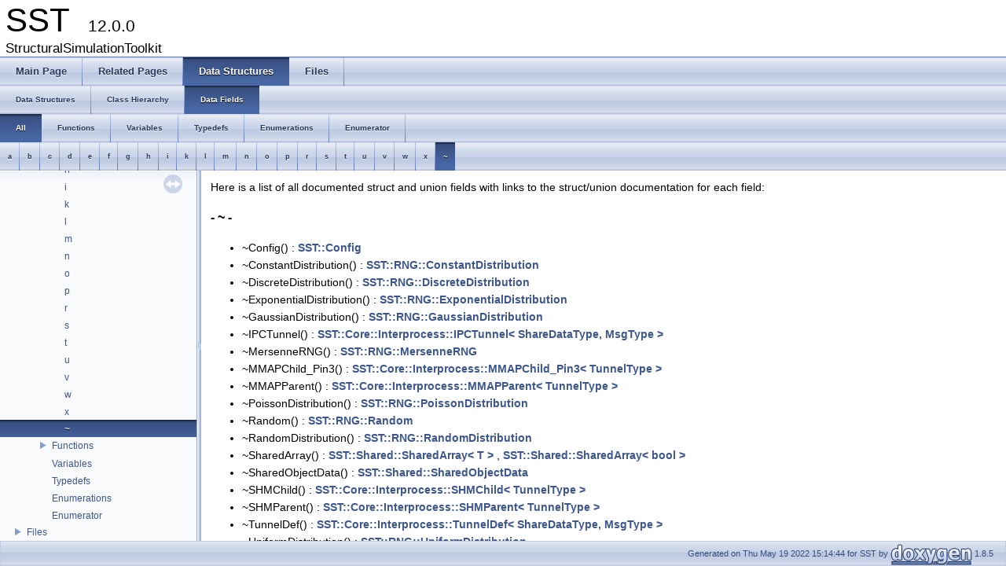

--- FILE ---
content_type: text/html; charset=utf-8
request_url: http://sst-simulator.org/SSTDoxygen/12.0.0_docs/html/functions_0x7e.html
body_size: 2536
content:
<!DOCTYPE html PUBLIC "-//W3C//DTD XHTML 1.0 Transitional//EN" "http://www.w3.org/TR/xhtml1/DTD/xhtml1-transitional.dtd">
<html xmlns="http://www.w3.org/1999/xhtml">
<head>
<meta http-equiv="Content-Type" content="text/xhtml;charset=UTF-8"/>
<meta http-equiv="X-UA-Compatible" content="IE=9"/>
<meta name="generator" content="Doxygen 1.8.5"/>
<title>SST: Data Fields</title>
<link href="tabs.css" rel="stylesheet" type="text/css"/>
<script type="text/javascript" src="jquery.js"></script>
<script type="text/javascript" src="dynsections.js"></script>
<link href="navtree.css" rel="stylesheet" type="text/css"/>
<script type="text/javascript" src="resize.js"></script>
<script type="text/javascript" src="navtree.js"></script>
<script type="text/javascript">
  $(document).ready(initResizable);
  $(window).load(resizeHeight);
</script>
<link href="doxygen.css" rel="stylesheet" type="text/css" />
</head>
<body>
<div id="top"><!-- do not remove this div, it is closed by doxygen! -->
<div id="titlearea">
<table cellspacing="0" cellpadding="0">
 <tbody>
 <tr style="height: 56px;">
  <td style="padding-left: 0.5em;">
   <div id="projectname">SST
   &#160;<span id="projectnumber">12.0.0</span>
   </div>
   <div id="projectbrief">StructuralSimulationToolkit</div>
  </td>
 </tr>
 </tbody>
</table>
</div>
<!-- end header part -->
<!-- Generated by Doxygen 1.8.5 -->
  <div id="navrow1" class="tabs">
    <ul class="tablist">
      <li><a href="index.html"><span>Main&#160;Page</span></a></li>
      <li><a href="pages.html"><span>Related&#160;Pages</span></a></li>
      <li class="current"><a href="annotated.html"><span>Data&#160;Structures</span></a></li>
      <li><a href="files.html"><span>Files</span></a></li>
    </ul>
  </div>
  <div id="navrow2" class="tabs2">
    <ul class="tablist">
      <li><a href="annotated.html"><span>Data&#160;Structures</span></a></li>
      <li><a href="hierarchy.html"><span>Class&#160;Hierarchy</span></a></li>
      <li class="current"><a href="functions.html"><span>Data&#160;Fields</span></a></li>
    </ul>
  </div>
  <div id="navrow3" class="tabs2">
    <ul class="tablist">
      <li class="current"><a href="functions.html"><span>All</span></a></li>
      <li><a href="functions_func.html"><span>Functions</span></a></li>
      <li><a href="functions_vars.html"><span>Variables</span></a></li>
      <li><a href="functions_type.html"><span>Typedefs</span></a></li>
      <li><a href="functions_enum.html"><span>Enumerations</span></a></li>
      <li><a href="functions_eval.html"><span>Enumerator</span></a></li>
    </ul>
  </div>
  <div id="navrow4" class="tabs3">
    <ul class="tablist">
      <li><a href="functions.html#index_a"><span>a</span></a></li>
      <li><a href="functions_0x62.html#index_b"><span>b</span></a></li>
      <li><a href="functions_0x63.html#index_c"><span>c</span></a></li>
      <li><a href="functions_0x64.html#index_d"><span>d</span></a></li>
      <li><a href="functions_0x65.html#index_e"><span>e</span></a></li>
      <li><a href="functions_0x66.html#index_f"><span>f</span></a></li>
      <li><a href="functions_0x67.html#index_g"><span>g</span></a></li>
      <li><a href="functions_0x68.html#index_h"><span>h</span></a></li>
      <li><a href="functions_0x69.html#index_i"><span>i</span></a></li>
      <li><a href="functions_0x6b.html#index_k"><span>k</span></a></li>
      <li><a href="functions_0x6c.html#index_l"><span>l</span></a></li>
      <li><a href="functions_0x6d.html#index_m"><span>m</span></a></li>
      <li><a href="functions_0x6e.html#index_n"><span>n</span></a></li>
      <li><a href="functions_0x6f.html#index_o"><span>o</span></a></li>
      <li><a href="functions_0x70.html#index_p"><span>p</span></a></li>
      <li><a href="functions_0x72.html#index_r"><span>r</span></a></li>
      <li><a href="functions_0x73.html#index_s"><span>s</span></a></li>
      <li><a href="functions_0x74.html#index_t"><span>t</span></a></li>
      <li><a href="functions_0x75.html#index_u"><span>u</span></a></li>
      <li><a href="functions_0x76.html#index_v"><span>v</span></a></li>
      <li><a href="functions_0x77.html#index_w"><span>w</span></a></li>
      <li><a href="functions_0x78.html#index_x"><span>x</span></a></li>
      <li class="current"><a href="functions_0x7e.html#index_0x7e"><span>~</span></a></li>
    </ul>
  </div>
</div><!-- top -->
<div id="side-nav" class="ui-resizable side-nav-resizable">
  <div id="nav-tree">
    <div id="nav-tree-contents">
      <div id="nav-sync" class="sync"></div>
    </div>
  </div>
  <div id="splitbar" style="-moz-user-select:none;" 
       class="ui-resizable-handle">
  </div>
</div>
<script type="text/javascript">
$(document).ready(function(){initNavTree('functions_0x7e.html','');});
</script>
<div id="doc-content">
<div class="contents">
<div class="textblock">Here is a list of all documented struct and union fields with links to the struct/union documentation for each field:</div>

<h3><a class="anchor" id="index_0x7e"></a>- ~ -</h3><ul>
<li>~Config()
: <a class="el" href="classSST_1_1Config.html#a45b0af6f51b327cd2e1b4c2c23d38148">SST::Config</a>
</li>
<li>~ConstantDistribution()
: <a class="el" href="classSST_1_1RNG_1_1ConstantDistribution.html#a8c27a3be49e8dd61b52a475e29d1266e">SST::RNG::ConstantDistribution</a>
</li>
<li>~DiscreteDistribution()
: <a class="el" href="classSST_1_1RNG_1_1DiscreteDistribution.html#a107b33be67fdb6cce13236d11dbcc14a">SST::RNG::DiscreteDistribution</a>
</li>
<li>~ExponentialDistribution()
: <a class="el" href="classSST_1_1RNG_1_1ExponentialDistribution.html#aa0a4d3bdfb68b6842bc13d01c1c1a494">SST::RNG::ExponentialDistribution</a>
</li>
<li>~GaussianDistribution()
: <a class="el" href="classSST_1_1RNG_1_1GaussianDistribution.html#a1d7e494464c8b6c1052b0febbe7d4088">SST::RNG::GaussianDistribution</a>
</li>
<li>~IPCTunnel()
: <a class="el" href="classSST_1_1Core_1_1Interprocess_1_1IPCTunnel.html#a3daffe2fdf27853ebc44aad37b4a710c">SST::Core::Interprocess::IPCTunnel&lt; ShareDataType, MsgType &gt;</a>
</li>
<li>~MersenneRNG()
: <a class="el" href="classSST_1_1RNG_1_1MersenneRNG.html#ad56ed9807414ec38e85718e41c3edb17">SST::RNG::MersenneRNG</a>
</li>
<li>~MMAPChild_Pin3()
: <a class="el" href="classSST_1_1Core_1_1Interprocess_1_1MMAPChild__Pin3.html#a81016c258e07bc072c88542bf10df878">SST::Core::Interprocess::MMAPChild_Pin3&lt; TunnelType &gt;</a>
</li>
<li>~MMAPParent()
: <a class="el" href="classSST_1_1Core_1_1Interprocess_1_1MMAPParent.html#a40b205040c61beabcc6745a3fe0e910f">SST::Core::Interprocess::MMAPParent&lt; TunnelType &gt;</a>
</li>
<li>~PoissonDistribution()
: <a class="el" href="classSST_1_1RNG_1_1PoissonDistribution.html#a43ed774233e3cd546e7ce97e3f47325f">SST::RNG::PoissonDistribution</a>
</li>
<li>~Random()
: <a class="el" href="classSST_1_1RNG_1_1Random.html#add0cc7246711dcfaac99bd688ec15e5d">SST::RNG::Random</a>
</li>
<li>~RandomDistribution()
: <a class="el" href="classSST_1_1RNG_1_1RandomDistribution.html#acc1679adb20c0fe83ce1e9065f9276f6">SST::RNG::RandomDistribution</a>
</li>
<li>~SharedArray()
: <a class="el" href="classSST_1_1Shared_1_1SharedArray.html#a5bcad0f279c901df9f4e0205a370908f">SST::Shared::SharedArray&lt; T &gt;</a>
, <a class="el" href="classSST_1_1Shared_1_1SharedArray_3_01bool_01_4.html#aa099e30e224f2f7e415bbec156c7595a">SST::Shared::SharedArray&lt; bool &gt;</a>
</li>
<li>~SharedObjectData()
: <a class="el" href="classSST_1_1Shared_1_1SharedObjectData.html#a8773b901fe190a7831dde23973f680ed">SST::Shared::SharedObjectData</a>
</li>
<li>~SHMChild()
: <a class="el" href="classSST_1_1Core_1_1Interprocess_1_1SHMChild.html#ae0898893b255680fdbaee50132a549ce">SST::Core::Interprocess::SHMChild&lt; TunnelType &gt;</a>
</li>
<li>~SHMParent()
: <a class="el" href="classSST_1_1Core_1_1Interprocess_1_1SHMParent.html#a9c53ed99adf9501dc13cdb0ce4137dc1">SST::Core::Interprocess::SHMParent&lt; TunnelType &gt;</a>
</li>
<li>~TunnelDef()
: <a class="el" href="classSST_1_1Core_1_1Interprocess_1_1TunnelDef.html#a006443a845bdab59d090aedb7826dfbc">SST::Core::Interprocess::TunnelDef&lt; ShareDataType, MsgType &gt;</a>
</li>
<li>~UniformDistribution()
: <a class="el" href="classSST_1_1RNG_1_1UniformDistribution.html#a4785feb2e63bac574d82d9d9270d671e">SST::RNG::UniformDistribution</a>
</li>
<li>~WriteResp()
: <a class="el" href="classSST_1_1Interfaces_1_1StandardMem_1_1WriteResp.html#afae060f5032751514d5888e8f618c659">SST::Interfaces::StandardMem::WriteResp</a>
</li>
<li>~XORShiftRNG()
: <a class="el" href="classSST_1_1RNG_1_1XORShiftRNG.html#a6ea28983b9b4f83d9fd3aa263cb61be0">SST::RNG::XORShiftRNG</a>
</li>
</ul>
</div><!-- contents -->
</div><!-- doc-content -->
<!-- start footer part -->
<div id="nav-path" class="navpath"><!-- id is needed for treeview function! -->
  <ul>
    <li class="footer">Generated on Thu May 19 2022 15:14:44 for SST by
    <a href="http://www.doxygen.org/index.html">
    <img class="footer" src="doxygen.png" alt="doxygen"/></a> 1.8.5 </li>
  </ul>
</div>
</body>
</html>


--- FILE ---
content_type: application/javascript; charset=utf-8
request_url: http://sst-simulator.org/SSTDoxygen/12.0.0_docs/html/navtreeindex12.js
body_size: 2991
content:
var NAVTREEINDEX12 =
{
"coreTest__LookupTableComponent_8h_source.html":[2,0,0,0,0,14,6],
"coreTest__MessageGeneratorComponent_8h_source.html":[2,0,0,0,0,14,8],
"coreTest__Message_8h_source.html":[2,0,0,0,0,14,7],
"coreTest__Module_8h_source.html":[2,0,0,0,0,14,9],
"coreTest__ParamComponent_8h_source.html":[2,0,0,0,0,14,10],
"coreTest__PerfComponent_8h_source.html":[2,0,0,0,0,14,11],
"coreTest__RNGComponent_8h_source.html":[2,0,0,0,0,14,12],
"coreTest__Serialization_8h_source.html":[2,0,0,0,0,14,13],
"coreTest__SharedObjectComponent_8h_source.html":[2,0,0,0,0,14,14],
"coreTest__StatisticsComponent_8h_source.html":[2,0,0,0,0,14,15],
"coreTest__SubComponent_8h_source.html":[2,0,0,0,0,14,16],
"cputimer_8h_source.html":[2,0,0,0,0,28],
"decimal__fixedpoint_8h_source.html":[2,0,0,0,0,29],
"defaultInfo_8h_source.html":[2,0,0,0,0,1,1],
"dir_254770450dac51e48c69c4ab772185e3.html":[2,0,0,0,0,3],
"dir_262694d1ae40418ac7223dd64cde38ff.html":[2,0,0,0,0,1],
"dir_2d9bcb1c6f8e0b50e87310780d369ede.html":[2,0,0,0,0,14,0],
"dir_31ed80aa7fe2eddf52b630b16fa57053.html":[2,0,0,0],
"dir_32dcb5e427f4324708b0afbe8edbfefa.html":[2,0,0,0,0,10],
"dir_32fb7a0f74f82942a7b23c135d865df3.html":[2,0,0,0,0,3,1],
"dir_4664f721198c232a6a4a298ce8dc121e.html":[2,0,0,0,0,7,0],
"dir_46b0b2fc94ab25e105b976a0495c4dd2.html":[2,0,0,0,0],
"dir_5dc584e78e49d0a212fa624e7d1991dd.html":[2,0,0,0,0,3,0],
"dir_7122ca72158c053811bc3e90f89847d7.html":[2,0,0],
"dir_71f5fc554c46cca391cb6c79998743bb.html":[2,0,0,0,0,7],
"dir_749a36e837fe910809788f96b4fff823.html":[2,0,0,0,0,6],
"dir_7b1f8ccca1713edb14e1bb61a490be0b.html":[2,0,0,0,0,7,1],
"dir_853f3d58893537406226cf4fafcf9f9e.html":[2,0,0,0,0,9],
"dir_aa608a9c04ccc10175c5dca77e5e8d07.html":[2,0,0,0,0,2],
"dir_b90df891eb3fe8b9e886718d746737be.html":[2,0,0,0,0,11],
"dir_c93c75dd4ad63479ba0b4b26b279b755.html":[2,0,0,0,0,8],
"dir_d4b4119d01fb521a0c6f8a2dec13573f.html":[2,0,0,0,0,0],
"dir_dc56ed997abd9b6b1ed96f04bd95b0ee.html":[2,0,0,0,0,13],
"dir_e722d2a2c5b9a27daab9f22b3ed7d816.html":[2,0,0,0,0,5],
"dir_e7ba0ae4a6b7e02d6a61ca856db9dccc.html":[2,0,0,0,0,14],
"dir_eb0a1d1bbef38652245fea338d498194.html":[2,0,0,0,0,4],
"dir_f7a12d791f2668cafedc9a11aad626c8.html":[2,0,0,0,0,12],
"discrete_8h_source.html":[2,0,0,0,0,9,1],
"distrib_8h_source.html":[2,0,0,0,0,9,2],
"dotConfigOutput_8h_source.html":[2,0,0,0,0,0,0],
"elemLoader_8h_source.html":[2,0,0,0,0,30],
"element__python_8h_source.html":[2,0,0,0,0,7,2],
"elementbuilder_8h_source.html":[2,0,0,0,0,1,2],
"elementinfo_8h_source.html":[2,0,0,0,0,1,3],
"elibase_8h_source.html":[2,0,0,0,0,1,4],
"enclosingComponent_8h_source.html":[2,0,0,0,0,14,0,0],
"envconfig_8h_source.html":[2,0,0,0,0,2,0],
"envquery_8h_source.html":[2,0,0,0,0,2,1],
"event_8h_source.html":[2,0,0,0,0,31],
"exit_8h_source.html":[2,0,0,0,0,32],
"expon_8h_source.html":[2,0,0,0,0,9,3],
"factory_8h_source.html":[2,0,0,0,0,33],
"files.html":[2,0],
"from__string_8h_source.html":[2,0,0,0,0,34],
"functions.html":[1,2,0],
"functions.html":[1,2,0,0],
"functions_0x62.html":[1,2,0,1],
"functions_0x63.html":[1,2,0,2],
"functions_0x64.html":[1,2,0,3],
"functions_0x65.html":[1,2,0,4],
"functions_0x66.html":[1,2,0,5],
"functions_0x67.html":[1,2,0,6],
"functions_0x68.html":[1,2,0,7],
"functions_0x69.html":[1,2,0,8],
"functions_0x6b.html":[1,2,0,9],
"functions_0x6c.html":[1,2,0,10],
"functions_0x6d.html":[1,2,0,11],
"functions_0x6e.html":[1,2,0,12],
"functions_0x6f.html":[1,2,0,13],
"functions_0x70.html":[1,2,0,14],
"functions_0x72.html":[1,2,0,15],
"functions_0x73.html":[1,2,0,16],
"functions_0x74.html":[1,2,0,17],
"functions_0x75.html":[1,2,0,18],
"functions_0x76.html":[1,2,0,19],
"functions_0x77.html":[1,2,0,20],
"functions_0x78.html":[1,2,0,21],
"functions_0x7e.html":[1,2,0,22],
"functions_enum.html":[1,2,4],
"functions_eval.html":[1,2,5],
"functions_func.html":[1,2,1,0],
"functions_func.html":[1,2,1],
"functions_func_0x62.html":[1,2,1,1],
"functions_func_0x63.html":[1,2,1,2],
"functions_func_0x64.html":[1,2,1,3],
"functions_func_0x65.html":[1,2,1,4],
"functions_func_0x66.html":[1,2,1,5],
"functions_func_0x67.html":[1,2,1,6],
"functions_func_0x68.html":[1,2,1,7],
"functions_func_0x69.html":[1,2,1,8],
"functions_func_0x6c.html":[1,2,1,9],
"functions_func_0x6d.html":[1,2,1,10],
"functions_func_0x6e.html":[1,2,1,11],
"functions_func_0x6f.html":[1,2,1,12],
"functions_func_0x70.html":[1,2,1,13],
"functions_func_0x72.html":[1,2,1,14],
"functions_func_0x73.html":[1,2,1,15],
"functions_func_0x74.html":[1,2,1,16],
"functions_func_0x75.html":[1,2,1,17],
"functions_func_0x76.html":[1,2,1,18],
"functions_func_0x77.html":[1,2,1,19],
"functions_func_0x78.html":[1,2,1,20],
"functions_func_0x7e.html":[1,2,1,21],
"functions_type.html":[1,2,3],
"functions_vars.html":[1,2,2],
"gaussian_8h_source.html":[2,0,0,0,0,9,4],
"heartbeat_8h_source.html":[2,0,0,0,0,35],
"hierarchy.html":[1,1],
"index.html":[],
"initQueue_8h_source.html":[2,0,0,0,0,36],
"interfaceInfo_8h_source.html":[2,0,0,0,0,1,5],
"interfaces.html":[0],
"iouse_8h_source.html":[2,0,0,0,0,37],
"ipctunnel_8h_source.html":[2,0,0,0,0,5,1],
"jsonConfigOutput_8h_source.html":[2,0,0,0,0,0,1],
"jsonmodel_8h_source.html":[2,0,0,0,0,7,0,0],
"linkMap_8h_source.html":[2,0,0,0,0,39],
"linkPair_8h_source.html":[2,0,0,0,0,40],
"link_8h_source.html":[2,0,0,0,0,38],
"linpart_8h_source.html":[2,0,0,0,0,3,0,0],
"marsaglia_8h_source.html":[2,0,0,0,0,9,5],
"mempool_8h_source.html":[2,0,0,0,0,41],
"memuse_8h_source.html":[2,0,0,0,0,42],
"mersenne_8h_source.html":[2,0,0,0,0,9,6],
"messageEvent_8h_source.html":[2,0,0,0,0,14,0,1],
"mmapchild__pin3_8h_source.html":[2,0,0,0,0,5,2],
"mmapparent_8h_source.html":[2,0,0,0,0,5,3],
"module_8h_source.html":[2,0,0,0,0,43],
"namecheck_8h_source.html":[2,0,0,0,0,44],
"objectComms_8h_source.html":[2,0,0,0,0,45],
"objectSerialization_8h_source.html":[2,0,0,0,0,46],
"oneshot_8h_source.html":[2,0,0,0,0,47],
"output_8h_source.html":[2,0,0,0,0,48],
"pages.html":[],
"paramsInfo_8h_source.html":[2,0,0,0,0,1,6],
"params_8h_source.html":[2,0,0,0,0,49],
"part_2sstpart_8h_source.html":[2,0,0,0,0,8,0],
"poisson_8h_source.html":[2,0,0,0,0,9,7],
"pollingLinkQueue_8h_source.html":[2,0,0,0,0,50],
"portsInfo_8h_source.html":[2,0,0,0,0,1,7],
"profile_8h_source.html":[2,0,0,0,0,51],
"pymacros_8h_source.html":[2,0,0,0,0,7,1,0],
"pymodel_8h_source.html":[2,0,0,0,0,7,1,1],
"pymodel__comp_8h_source.html":[2,0,0,0,0,7,1,2],
"pymodel__link_8h_source.html":[2,0,0,0,0,7,1,3],
"pymodel__stat_8h_source.html":[2,0,0,0,0,7,1,4],
"pymodel__statgroup_8h_source.html":[2,0,0,0,0,7,1,5],
"pymodel__unitalgebra_8h_source.html":[2,0,0,0,0,7,1,6],
"pythonConfigOutput_8h_source.html":[2,0,0,0,0,0,2],
"rankInfo_8h_source.html":[2,0,0,0,0,52],
"rankSyncParallelSkip_8h_source.html":[2,0,0,0,0,13,0],
"rankSyncSerialSkip_8h_source.html":[2,0,0,0,0,13,1],
"rng_8h_source.html":[2,0,0,0,0,9,8],
"rrobin_8h_source.html":[2,0,0,0,0,3,0,1],
"selfpart_8h_source.html":[2,0,0,0,0,3,0,2],
"ser__ptr__type_8h_source.html":[2,0,0,0,0,10,0],
"serializable_8h_source.html":[2,0,0,0,0,10,1],
"serializable__fwd_8h_source.html":[2,0,0,0,0,10,2],
"serialize_8h_source.html":[2,0,0,0,0,10,3],
"serialize__array_8h_source.html":[2,0,0,0,0,10,4],
"serialize__buffer__accessor_8h_source.html":[2,0,0,0,0,10,5],
"serialize__deque_8h_source.html":[2,0,0,0,0,10,6],
"serialize__list_8h_source.html":[2,0,0,0,0,10,7],
"serialize__map_8h_source.html":[2,0,0,0,0,10,8],
"serialize__packer_8h_source.html":[2,0,0,0,0,10,9],
"serialize__serializable_8h_source.html":[2,0,0,0,0,10,10],
"serialize__set_8h_source.html":[2,0,0,0,0,10,11],
"serialize__sizer_8h_source.html":[2,0,0,0,0,10,12],
"serialize__string_8h_source.html":[2,0,0,0,0,10,13],
"serialize__unpacker_8h_source.html":[2,0,0,0,0,10,14],
"serialize__vector_8h_source.html":[2,0,0,0,0,10,15],
"serializer_8h_source.html":[2,0,0,0,0,10,16],
"serializer__fwd_8h_source.html":[2,0,0,0,0,10,17],
"sharedArray_8h_source.html":[2,0,0,0,0,11,0],
"sharedMap_8h_source.html":[2,0,0,0,0,11,1],
"sharedObject_8h_source.html":[2,0,0,0,0,11,2],
"sharedSet_8h_source.html":[2,0,0,0,0,11,3],
"shmchild_8h_source.html":[2,0,0,0,0,5,4],
"shmparent_8h_source.html":[2,0,0,0,0,5,5],
"simpleInfo_8h_source.html":[2,0,0,0,0,1,8],
"simpleMem_8h_source.html":[2,0,0,0,0,4,0],
"simpleNetwork_8h_source.html":[2,0,0,0,0,4,1],
"simplepart_8h_source.html":[2,0,0,0,0,3,0,3],
"simulation_8h_source.html":[2,0,0,0,0,53],
"simulation__impl_8h_source.html":[2,0,0,0,0,54],
"singlepart_8h_source.html":[2,0,0,0,0,3,0,4],
"sparseVectorMap_8h_source.html":[2,0,0,0,0,55],
"sqrt_8h_source.html":[2,0,0,0,0,6,0],
"sst__types_8h_source.html":[2,0,0,0,0,56],
"ssthandler_8h_source.html":[2,0,0,0,0,57],
"sstinfo_8h_source.html":[2,0,0,0,0,58],
"sstmodel_8h_source.html":[2,0,0,0,0,7,3],
"sstmutex_8h_source.html":[2,0,0,0,0,5,6],
"sstpart_8h_source.html":[2,0,0,0,0,59],
"sstrng_8h_source.html":[2,0,0,0,0,9,9],
"stataccumulator_8h_source.html":[2,0,0,0,0,12,0],
"statbase_8h_source.html":[2,0,0,0,0,12,1],
"statengine_8h_source.html":[2,0,0,0,0,12,2],
"statfieldinfo_8h_source.html":[2,0,0,0,0,12,3],
"statgroup_8h_source.html":[2,0,0,0,0,12,4],
"stathistogram_8h_source.html":[2,0,0,0,0,12,5],
"statics_8h_source.html":[2,0,0,0,0,10,18],
"statnull_8h_source.html":[2,0,0,0,0,12,6],
"statoutput_8h_source.html":[2,0,0,0,0,12,7],
"statoutputcsv_8h_source.html":[2,0,0,0,0,12,8],
"statoutputhdf5_8h_source.html":[2,0,0,0,0,12,9],
"statoutputjson_8h_source.html":[2,0,0,0,0,12,10],
"statoutputtxt_8h_source.html":[2,0,0,0,0,12,11],
"statsInfo_8h_source.html":[2,0,0,0,0,1,9],
"statuniquecount_8h_source.html":[2,0,0,0,0,12,12],
"stdMem_8h_source.html":[2,0,0,0,0,4,2],
"stopAction_8h_source.html":[2,0,0,0,0,60],
"stringEvent_8h_source.html":[2,0,0,0,0,4,3],
"stringize_8h_source.html":[2,0,0,0,0,61],
"structComponentHolder.html":[1,0,2],
"structComponentHolder.html#a1c4e304bded56c6c31ab0465d2ea489a":[1,0,2,2],
"structComponentHolder.html#a3bf5d2b011289d97cf0683cb61ccd5cf":[1,0,2,3],
"structComponentHolder.html#a71d796972864bf04edeb43a83340cdf3":[1,0,2,6],
"structComponentHolder.html#a78bc30fdf34d01e807aff90bef8ae4e4":[1,0,2,1],
"structComponentHolder.html#aa5cb2494da1c625a84d68ddace9c8a04":[1,0,2,5],
"structComponentHolder.html#ab59fa7ad8404ccab49cd01ea107f9ef9":[1,0,2,8],
"structComponentHolder.html#ab7e3cf97757508fd4856bf242b0e1216":[1,0,2,4],
"structComponentHolder.html#af1620a8a0571813a13d7f093d9197ab1":[1,0,2,7],
"structComponentHolder.html#af464ff768943ce18d73c2db057b48a26":[1,0,2,0],
"structComponentPy__t.html":[1,0,3],
"structComponentPy__t.html#a144707b71018586b5c34a48d77d7a489":[1,0,3,0],
"structLinkPy__t.html":[1,0,4],
"structLinkPy__t.html#a618d2920552ee1b88a689abbbbc7c18b":[1,0,4,0],
"structLinkPy__t.html#aa544371ff5ef6bd84cb0f49c3b5d484c":[1,0,4,2],
"structLinkPy__t.html#aac1d4d18ff02ea38c030bbdac9b4dbbf":[1,0,4,1],
"structModuleLoaderPy__t.html":[1,0,5],
"structPyComponent.html":[1,0,7],
"structPyComponent.html#a63886028511f39e0c54c4ef5ca57285a":[1,0,7,1],
"structPyComponent.html#a6cadd36132c28b1a79e2af333fb52649":[1,0,7,0],
"structPyComponent.html#a74589737d2c19abee28e66e527213b07":[1,0,7,2],
"structPySubComponent.html":[1,0,8],
"structPySubComponent.html#a7258ebcfe90326ef69265ba5849beeec":[1,0,8,2],
"structPySubComponent.html#ab08e267a20dd0aa70d36324cf5e93e26":[1,0,8,0],
"structPySubComponent.html#abddaaecb57ca97d9380263c508c95683":[1,0,8,1],
"structSST_1_1ComponentInfo_1_1EqualsID.html":[1,0,1,30,0],
"structSST_1_1ComponentInfo_1_1EqualsID.html#a8b00241c7e2732c6d1647a6e9394b05e":[1,0,1,30,0,0],
"structSST_1_1ComponentInfo_1_1EqualsName.html":[1,0,1,30,1],
"structSST_1_1ComponentInfo_1_1EqualsName.html#a484973ded8e50314ca1d6b486c9d9ef7":[1,0,1,30,1,0],
"structSST_1_1ComponentInfo_1_1HashID.html":[1,0,1,30,2],
"structSST_1_1ComponentInfo_1_1HashID.html#a7065d44975b45324c675d08c36b6a2d0":[1,0,1,30,2,0],
"structSST_1_1ComponentInfo_1_1HashName.html":[1,0,1,30,3],
"structSST_1_1ComponentInfo_1_1HashName.html#a0e93f12b67b3771e53b6593fb95da138":[1,0,1,30,3,0],
"structSST_1_1CoreTestSharedObjectsComponent_1_1setItem.html":[1,0,1,12,0],
"structSST_1_1CoreTestSharedObjectsComponent_1_1setItem.html#a1e5339765e128c5b46491d6b66f44079":[1,0,1,12,0,1],
"structSST_1_1CoreTestSharedObjectsComponent_1_1setItem.html#a37f8a1b192f6276ccee362d21793b873":[1,0,1,12,0,6]
};


--- FILE ---
content_type: application/javascript; charset=utf-8
request_url: http://sst-simulator.org/SSTDoxygen/12.0.0_docs/html/functions_dup.js
body_size: 189
content:
var functions_dup =
[
    [ "a", "functions.html", null ],
    [ "b", "functions_0x62.html", null ],
    [ "c", "functions_0x63.html", null ],
    [ "d", "functions_0x64.html", null ],
    [ "e", "functions_0x65.html", null ],
    [ "f", "functions_0x66.html", null ],
    [ "g", "functions_0x67.html", null ],
    [ "h", "functions_0x68.html", null ],
    [ "i", "functions_0x69.html", null ],
    [ "k", "functions_0x6b.html", null ],
    [ "l", "functions_0x6c.html", null ],
    [ "m", "functions_0x6d.html", null ],
    [ "n", "functions_0x6e.html", null ],
    [ "o", "functions_0x6f.html", null ],
    [ "p", "functions_0x70.html", null ],
    [ "r", "functions_0x72.html", null ],
    [ "s", "functions_0x73.html", null ],
    [ "t", "functions_0x74.html", null ],
    [ "u", "functions_0x75.html", null ],
    [ "v", "functions_0x76.html", null ],
    [ "w", "functions_0x77.html", null ],
    [ "x", "functions_0x78.html", null ],
    [ "~", "functions_0x7e.html", null ]
];